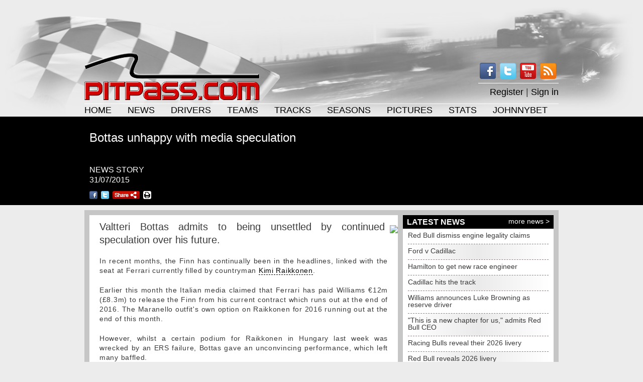

--- FILE ---
content_type: text/html; charset=iso-8859-1
request_url: https://www.pitpass.com/54397/Bottas-unhappy-with-media-speculation
body_size: 10273
content:
<!DOCTYPE HTML>
<html>
<head>
<meta http-equiv="Content-Type" content="text/html; charset=iso-8859-1">
<title>Bottas unhappy with media speculation - Pitpass.com</title>
<meta name="description" content="Valtteri Bottas admits to being unsettled by continued speculation over his future. - Pitpass.com">
<meta name="keywords" content="F1 News FIA Formula 1 World Championship Grand Prix Motorsport Motor Racing Ferrari McLaren Red Bull Mercedes Renault Sauber Force India Torro Rosso Haas Manor Schumacher Hamilton Verstappen Vettel Ricciardo Alonso Bottas Raikkonen Perez Ecclestone">

<link rel="alternate" type="application/rss+xml" title="Pitpass News Feed" href="/fes_php/fes_usr_sit_newsfeed.php?fes_prepend_aty_sht_name=1"/>
<script src="/fes_include/fes_gen_functions.js"></script>
<script src="/site_include/fes_pitpass_functions.js"></script>
<script src="/fes_include/jquery-latest.min.js"></script>
<script src="/fes_include/jquery-coconut-countdown.js"></script>
<script src="/fes_include/jquery-easytabs.js"></script>
<script src="/fes_include/jquery-mousewheel.js"></script>
<script src="/fes_include/jquery-carousel-1.1.js"></script>
<script src="/fes_include/jquery-custom-radio-checkbox.js"></script>
<script src="/fes_include/jquery-easing-1.3.js"></script>
<script src="/fes_include/jquery-royalslider.min.js"></script>
<script src="/fes_include/jquery-bpopup.min.js"></script>
<script src="/fes_include/jquery-dd.js"></script>
<script src="/fes_include/jquery-inputlabel.js"></script>
<script src="/fes_include/jquery-jcarousellite_1.0.1c4.js"></script>
<script src="/fes_include/slimbox2.js"></script>
<link rel="stylesheet" href="/site_style/std_style.css" type="text/css">
<link rel="stylesheet" href="/site_style/std_style_coconut_countdown.css" type="text/css">
<link rel="stylesheet" href="/site_style/std_style_carousel.css" type="text/css">
<link rel="stylesheet" href="/site_style/std_style_royalslider.css">
<!-- <link rel="stylesheet" href="/site_style/std_style_jqmodal.css"> -->
<link rel="stylesheet" href="/site_style/std_style_dd.css">
<link rel="stylesheet" href="/fes_style/slimbox2.css">
<meta property="og:url" content="http://www.pitpass.com/54397/Bottas-unhappy-with-media-speculation" />
<meta property="og:site_name" content="Pitpass" />
<meta property="og:type" content="article" />
<meta property="og:title" content="Bottas unhappy with media speculation" />
<meta property="og:description" content="Valtteri Bottas admits to being unsettled by continued speculation over his future." />
<meta property="og:updated_time" content="2015-07-31T06:25:30+00:00" />
<meta property="article:published_time" content="2015-07-31T06:21:00+00:00" />
<meta property="article:modified_time" content="2015-07-31T06:25:30+00:00" />
<meta property="article:section" content="Formula 1 News" />
<meta property="article:tag" content="2016" />
<meta property="article:tag" content="ferrari" />
<meta property="article:tag" content="kimi raikkonen" />
<meta property="article:tag" content="valtteri bottas" />
<meta property="article:tag" content="williams" />
<meta property="og:image" content="http://www.pitpass.com/images/drivers/800/bottas/2015canadafriday058.jpg" />

<meta name="twitter:card" content="summary">
<meta name="twitter:site" content="@pitpassdotcom">
<meta name="twitter:creator" content="@pitpassdotcom">
<meta name="twitter:title" content="Bottas unhappy with media speculation">
<meta name="twitter:description" content="Valtteri Bottas admits to being unsettled by continued speculation over his future.">
<meta name="twitter:image" content="http://www.pitpass.com/images/drivers/800/bottas/2015canadafriday058.jpg" />



<script type="text/javascript">
    $(document).ready( function()
    {
        $(".formattedradioerror").dgStyle();
        $(".formattedradio").dgStyle();
        $(".formattedcheckbox").dgStyle();
        $(".formattedcheckboxerror").dgStyle();

    });
    function fncOpenBPopupShare()
    {
        $('#ppsharepopup').bPopup({
            zIndex: 2000,
            modalClose: true,
            modalColor: '#000000',
            opacity: 0.5
        });
    }

    function fncCloseBPopupShare()
    {
        $('#ppsharepopup').bPopup().close();

    }


</script>

<script src="https://cmp.uniconsent.com/v2/stub.min.js"></script>
<script async src="https://cmp.uniconsent.com/v2/7630b06430/cmp.js"></script>
<script type="text/javascript">
   window.googletag = window.googletag || {};
   window.googletag.cmd = window.googletag.cmd || [];
   window.googletag.cmd.push(function () {
       window.googletag.pubads().enableAsyncRendering();
       window.googletag.pubads().disableInitialLoad();
   });
   (adsbygoogle = window.adsbygoogle || []).pauseAdRequests = 1;
</script>

<script>
   __tcfapi("addEventListener", 2, function(tcData, success) {
       if (success && tcData.unicLoad  === true) {
           if(!window._initAds) {
               window._initAds = true;
            /* 2025-02-27 removed advant ads
            var script = document.createElement('script');
            script.async = true;
            script.src = '//cdn.taboola.com/libtrc/advant-pitpass/loader.js';
            document.head.appendChild(script);
            */
            var script = document.createElement('script');
               script.async = true;
               script.src = '//pagead2.googlesyndication.com/pagead/js/adsbygoogle.js';
               document.head.appendChild(script);
                   var script = document.createElement('script');
               script.async = true;
               script.src = '//dsh7ky7308k4b.cloudfront.net/publishers/pitpasscom.min.js';
               document.head.appendChild(script);

                   var script = document.createElement('script');
               script.async = true;
               script.src = '//btloader.com/tag?o=5184339635601408&upapi=true';
               document.head.appendChild(script);

           }
       }
   });
</script>

</head>
<body onload='fncPPSetDivHeights("articlecontent","articlelatestimages","genlatestimagescontent","articlerelatedarticles","articlelatestnews","articlead300x250r");'>
<!-- Start of header -->
    <div id="mainheadercontainer">
        <div id="mainheaderbanner" style="text-align: center">
<script async src="//pagead2.googlesyndication.com/pagead/js/adsbygoogle.js"></script>
<!-- Google Leaderboard Display -->
<ins class="adsbygoogle"
     style="display:inline-block;width:728px;height:90px"
     data-ad-client="ca-pub-8861879975716657"
     data-ad-slot="1707030090"></ins>
<script>
(adsbygoogle = window.adsbygoogle || []).push({});
</script>
        </div>
        <div id="mainheaderdetails">
            <div id="mainheaderdetailsleft">
                <a href="/"><img src="/site_graphics/header_logo.png" width=350 height=97 alt="Site logo" title="Click here for the home page"></a>
            </div>
            <div id="mainheaderdetailsright">
                <div id="mainheaderdetailsicons">
                    <a href="/fes_php/fes_usr_sit_newsfeed.php?fes_prepend_aty_sht_name=1" target="_blank"><img src="/site_graphics/icon_rss.png" width=32 height=32></a>
                    <a href="http://www.youtube.com/user/pitpassf1" target="_blank"><img src="/site_graphics/icon_youtube.png" width=32 height=32></a>
                    <a href="http://twitter.com/pitpassdotcom" target="_blank"><img src="/site_graphics/icon_twitter.png" width=32 height=32></a>
                    <a href="http://www.facebook.com/pitpassdotcom" target="_blank"><img src="/site_graphics/icon_facebook.png" width=32 height=32></a>
                </div>
                <div id="mainheaderdetailsline">
                </div>
                <div id="mainheaderdetailsaccount">
<p><a href="/register">Register</a>&nbsp;|&nbsp;<a href="javascript:void(0);" onclick='document.frmFesUsrSitUserAccountLogIn.submit(); return false;'>Sign in</a></p>
<form name="frmFesUsrSitUserAccountLogIn" method="post" action="/sign-in">
    <input type="hidden" name="fes_originating_page" value="/54397/Bottas-unhappy-with-media-speculation">
</form>
                </div>
            </div>
        </div>
        <div id="mainheaderline">
        </div>
        <div id="mainheadermenu">
            <ul>

                <li>
                    <a href="/">Home</a>

                </li>

                <li class="vseparator">&nbsp;</li>


                <li>
                    <a href="/news">News</a>

                    <ul>



                        <li>
                            <p>Latest News</p>
                        </li>




                        <li>
                            <a href="/81923/Red-Bull-dismiss-engine-legality-claims">Red Bull dismiss engine legality claims</a>
                        </li>





                        <li>
                            <a href="/81922/Ford-v-Cadillac">Ford v Cadillac</a>
                        </li>





                        <li>
                            <a href="/81921/Hamilton-to-get-new-race-engineer">Hamilton to get new race engineer</a>
                        </li>





                        <li>
                            <a href="/81920/Cadillac-hits-the-track">Cadillac hits the track</a>
                        </li>





                        <li>
                            <a href="/81919/Williams-announces-Luke-Browning-as-reserve-driver">Williams announces Luke Browning as reserve driver</a>
                        </li>





                        <li>
                            <a href="/81918/This-is-a-new-chapter-for-us-admits-Red-Bull-CEO">&quot;This is a new chapter for us,&quot; admits Red Bull CEO</a>
                        </li>





                        <li>
                            <a href="/81917/Racing-Bulls-reveal-their-2026-livery">Racing Bulls reveal their 2026 livery</a>
                        </li>





                        <li>
                            <a href="/81916/Red-Bull-reveals-2026-livery">Red Bull reveals 2026 livery</a>
                        </li>





                        <li>
                            <a href="/81911/Fornaroli-and-OWard-named-McLarens-reserve-drivers">Fornaroli and O'Ward named McLaren's reserve drivers</a>
                        </li>







                        <li class="hseparator"></li>



                        <li>
                            <a href="/news">More News</a>
                        </li>




                    </ul>

                </li>

                <li class="vseparator">&nbsp;</li>


                <li>
                    <a href="/drivers">Drivers</a>

                    <ul>



                        <li>
                            <p>Current Drivers</p>
                        </li>




                        <li>
                            <a href="/drivers/60/lando-norris">Lando Norris</a>
                        </li>





                        <li>
                            <a href="/drivers/46/max-verstappen">Max Verstappen</a>
                        </li>





                        <li>
                            <a href="/drivers/87/gabriel-bortoleto">Gabriel Bortoleto</a>
                        </li>





                        <li>
                            <a href="/drivers/86/isack-hadjar">Isack Hadjar</a>
                        </li>





                        <li>
                            <a href="/drivers/53/pierre-gasly">Pierre Gasly</a>
                        </li>





                        <li>
                            <a href="/drivers/13/sergio-perez">Sergio Perez</a>
                        </li>





                        <li>
                            <a href="/drivers/85/andrea-kimi-antonelli">Andrea Kimi Antonelli</a>
                        </li>





                        <li>
                            <a href="/drivers/1/fernando-alonso">Fernando Alonso</a>
                        </li>





                        <li>
                            <a href="/drivers/61/charles-leclerc">Charles Leclerc</a>
                        </li>





                        <li>
                            <a href="/drivers/57/lance-stroll">Lance Stroll</a>
                        </li>





                        <li>
                            <a href="/drivers/67/alexander-albon">Alexander Albon</a>
                        </li>





                        <li>
                            <a href="/drivers/10/nico-hulkenberg">Nico Hulkenberg</a>
                        </li>





                        <li>
                            <a href="/drivers/79/liam-lawson">Liam Lawson</a>
                        </li>





                        <li>
                            <a href="/drivers/54/esteban-ocon">Esteban Ocon</a>
                        </li>





                        <li>
                            <a href="/drivers/88/arvid-lindblad">Arvid Lindblad</a>
                        </li>





                        <li>
                            <a href="/drivers/84/franco-colapinto">Franco Colapinto</a>
                        </li>





                        <li>
                            <a href="/drivers/9/lewis-hamilton">Lewis Hamilton</a>
                        </li>





                        <li>
                            <a href="/drivers/47/carlos-sainz">Carlos Sainz</a>
                        </li>





                        <li>
                            <a href="/drivers/66/george-russell">George Russell</a>
                        </li>





                        <li>
                            <a href="/drivers/3/valtteri-bottas">Valtteri Bottas</a>
                        </li>





                        <li>
                            <a href="/drivers/77/oscar-piastri">Oscar Piastri</a>
                        </li>





                        <li>
                            <a href="/drivers/83/oliver-bearman">Oliver Bearman</a>
                        </li>







                        <li class="hseparator"></li>



                        <li>
                            <a href="/drivers/reserve">Test/Reserve Drivers</a>
                        </li>




                    </ul>

                </li>

                <li class="vseparator">&nbsp;</li>


                <li>
                    <a href="/teams">Teams</a>

                    <ul>



                        <li>
                            <p>Current Teams</p>
                        </li>




                        <li>
                            <a href="/teams/5/mclaren">McLaren Formula 1 Team</a>
                        </li>





                        <li>
                            <a href="/teams/7/mercedes">Mercedes-AMG Petronas Formula One Team</a>
                        </li>





                        <li>
                            <a href="/teams/8/red-bull">Oracle Red Bull Racing</a>
                        </li>





                        <li>
                            <a href="/teams/2/ferrari">Scuderia Ferrari HP</a>
                        </li>





                        <li>
                            <a href="/teams/11/williams">Atlassian Williams F1 Team</a>
                        </li>





                        <li>
                            <a href="/teams/16/racing-bulls">Visa Cash App Racing Bulls Formula One Team</a>
                        </li>





                        <li>
                            <a href="/teams/18/aston-martin">Aston Martin Aramco Formula F1 Team</a>
                        </li>





                        <li>
                            <a href="/teams/12/haas">TGR Haas F1 Team</a>
                        </li>





                        <li>
                            <a href="/teams/19/audi">Audi Revolut F1 Team</a>
                        </li>





                        <li>
                            <a href="/teams/17/alpine">BWT Alpine F1 Team</a>
                        </li>





                        <li>
                            <a href="/teams/20/cadillac">Cadillac Formula 1 Team</a>
                        </li>




                    </ul>

                </li>

                <li class="vseparator">&nbsp;</li>


                <li>
                    <a href="/circuits">Tracks</a>

                    <ul>



                        <li>
                            <p>Current Circuits</p>
                        </li>




                        <li>
                            <a href="/circuits/10/melbourne">Melbourne (Australia)</a>
                        </li>





                        <li>
                            <a href="/circuits/16/shanghai">Shanghai (China)</a>
                        </li>





                        <li>
                            <a href="/circuits/20/suzuka">Suzuka (Japan)</a>
                        </li>





                        <li>
                            <a href="/circuits/1/sakhir">Sakhir (Bahrain)</a>
                        </li>





                        <li>
                            <a href="/circuits/34/jeddah">Jeddah (Saudi Arabia)</a>
                        </li>





                        <li>
                            <a href="/circuits/36/miami">Miami (USA)</a>
                        </li>





                        <li>
                            <a href="/circuits/12/montreal">Montreal (Canada)</a>
                        </li>





                        <li>
                            <a href="/circuits/11/monaco">Monaco (Monaco)</a>
                        </li>





                        <li>
                            <a href="/circuits/2/barcelona">Barcelona (Spain)</a>
                        </li>





                        <li>
                            <a href="/circuits/25/red-bull-ring">Red Bull Ring (Austria)</a>
                        </li>





                        <li>
                            <a href="/circuits/17/silverstone">Silverstone (UK)</a>
                        </li>





                        <li>
                            <a href="/circuits/19/spa-francorchamps">Spa-Francorchamps (Belgium)</a>
                        </li>





                        <li>
                            <a href="/circuits/6/budapest">Budapest (Hungary)</a>
                        </li>





                        <li>
                            <a href="/circuits/30/zandvoort">Zandvoort (Netherlands)</a>
                        </li>





                        <li>
                            <a href="/circuits/13/monza">Monza (Italy)</a>
                        </li>





                        <li>
                            <a href="/circuits/38/madring">Madring (Spain)</a>
                        </li>





                        <li>
                            <a href="/circuits/27/baku">Baku (Azerbaijan)</a>
                        </li>





                        <li>
                            <a href="/circuits/18/singapore">Singapore (Singapore)</a>
                        </li>





                        <li>
                            <a href="/circuits/4/austin">Austin (USA)</a>
                        </li>





                        <li>
                            <a href="/circuits/26/mexico-city">Mexico City (Mexico)</a>
                        </li>





                        <li>
                            <a href="/circuits/7/interlagos">Interlagos (Brazil)</a>
                        </li>





                        <li>
                            <a href="/circuits/37/las-vegas">Las Vegas (USA)</a>
                        </li>





                        <li>
                            <a href="/circuits/35/losail">Losail (Qatar)</a>
                        </li>





                        <li>
                            <a href="/circuits/22/abu-dhabi">Abu Dhabi (UAE)</a>
                        </li>




                    </ul>

                </li>

                <li class="vseparator">&nbsp;</li>


                <li>
                    <a href="/src/seasons/2026/pitpass_2026_index.php">Seasons</a>

                </li>

                <li class="vseparator">&nbsp;</li>


                <li>
                    <a href="/galleries">Pictures</a>

                    <ul>



                        <li>
                            <p>Latest Galleries</p>
                        </li>




                        <li>
                            <a href="/gallery/2815/2026-livery-reveal---racing-bulls">2026 Livery Reveal - Racing Bulls</a>
                        </li>





                        <li>
                            <a href="/gallery/2814/2026-livery-reveal---red-bull">2026 Livery Reveal - Red Bull</a>
                        </li>





                        <li>
                            <a href="/gallery/2812/2025-abu-dhabi-post-season-test-9-dec">2025 Abu Dhabi Post-Season Test 9 Dec</a>
                        </li>





                        <li>
                            <a href="/gallery/2811/2025-abu-dhabi-gp">2025 Abu Dhabi GP</a>
                        </li>





                        <li>
                            <a href="/gallery/2810/2025-abu-dhabi-saturday">2025 Abu Dhabi Saturday</a>
                        </li>





                        <li>
                            <a href="/gallery/2809/2025-abu-dhabi-practice">2025 Abu Dhabi Practice</a>
                        </li>





                        <li>
                            <a href="/gallery/2808/2025-qatar-gp">2025 Qatar GP</a>
                        </li>





                        <li>
                            <a href="/gallery/2807/2025-qatar-saturday">2025 Qatar Saturday</a>
                        </li>





                        <li>
                            <a href="/gallery/2806/2025-qatar-practice">2025 Qatar Practice</a>
                        </li>





                        <li>
                            <a href="/gallery/2805/2025-las-vegas-gp">2025 Las Vegas GP</a>
                        </li>







                        <li class="hseparator"></li>




                        <li>
                            <p>Gallery Categories</p>
                        </li>




                        <li>
                            <a href="/galleries/53/2026-season">2026 Season</a>
                        </li>





                        <li>
                            <a href="/galleries/13/f1-testing">F1 Testing</a>
                        </li>





                        <li>
                            <a href="/galleries/52/2025-season">2025 Season</a>
                        </li>







                        <li class="hseparator"></li>



                        <li>
                            <a href="/galleries">All galleries</a>
                        </li>




                    </ul>

                </li>

                <li class="vseparator">&nbsp;</li>


                <li>
                    <a href="/src/statistics/pitpass_statistics_index.php">Stats</a>

                </li>

                <li class="vseparator">&nbsp;</li>


                <li>
                    <a href="https://sv.johnnybet.com/">JOHNNYBET</a>

                </li>


            </ul>
        </div>
    </div>
<!-- End of header -->
    <div id="genpagetitlecontainer">
        <div id="genpagetitle"  style="background-image: url(/images/drivers/700x260/bottas/2015australiafr01@@fes_width%5E474@@fes_height%5E176@@fes_crop%5E1@@fes_overlay%5E474x176_image_overlay.png.jpg); background-repeat: no-repeat; background-position: top right;">
            <h1>Bottas unhappy with media speculation</h1>
            <p>NEWS STORY<br>31/07/2015</p>

            <ul class="gensharelinks">
                <li><a title="Post this to Facebook" href="https://www.facebook.com/sharer/sharer.php?u=http%3A%2F%2Fwww.pitpass.com%2F54397%2FBottas-unhappy-with-media-speculation&title=Bottas%20unhappy%20with%20media%20speculation%20-%20Pitpass.com&quote=Bottas%20unhappy%20with%20media%20speculation%20-%20Pitpass.com" target="_blank"><img src="/site_graphics/icon_small_facebook.png" width=16 height=16></a></li>
                <li><a title="Post this to Twitter" href="https://twitter.com/intent/tweet?text=Bottas%20unhappy%20with%20media%20speculation%20-%20Pitpass.com&url=http%3A%2F%2Fwww.pitpass.com%2F54397%2FBottas-unhappy-with-media-speculation" target="_blank"><img src="/site_graphics/icon_small_twitter.png" width=16 height=16></a></li>
                <li><a href="javascript:void(0)" onclick='fncOpenBPopupShare(); return true;'><img src="/site_graphics/icon_small_share.png" width=54 height=16></a></li>
                <li><a href="/public/print_article.php?fes_art_id=54397"><img src="/site_graphics/icon_small_print.png" width=16 height=16></a></li>
            </ul>

        </div>
    </div>
    <div id="pagedetailcontainer">
        <div id="articlecontent">

<div class="KonaBody">
<p><a href="../images/drivers/800/bottas/2015canadafriday058.jpg" rel="lightbox['articleimages']"><img class="rightimage" src="../images/drivers/800/bottas/2015canadafriday058@@fes_width&5E250@@fes_height%5E166.jpg"></a>Valtteri Bottas admits to being unsettled by continued speculation over his future.</p><p>In recent months, the Finn has continually been in the headlines, linked with the seat at Ferrari currently filled by countryman <a class="pphotlinkhighlight" href="/drivers/17/kimi-raikkonen">Kimi Raikkonen</a>.</p><p>Earlier this month the Italian media claimed that Ferrari has paid Williams &euro;12m (£8.3m) to release the Finn from his current contract which runs out at the end of 2016. The Maranello outfit's own option on Raikkonen for 2016 running out at the end of this month.</p><p>However, whilst a certain podium for Raikkonen in Hungary last week was wrecked by an ERS failure, Bottas gave an unconvincing performance, which left many baffled.</p>

<div id="sw-ad"></div><p>&quot;Obviously there have been some annoying rumours,' he told the <i>Daily Mail</i>. &quot;Those are not true and they are not fair for Williams and not fair for Kimi. Before there are any facts we just need to wait and see what happens.</p><p>&quot;Of course any speculation is always a bit disturbing,&quot; he told the tabloid, &quot;but once you approach the race weekend you don't think about anything else but the driving itself and working with your team.'</p><p>Despite Williams slump in Hungary, Bottas believes the British team should take heart from Ferrari's shock win.</p><p>&quot;Mercedes are really strong at the moment but Ferrari showed in Budapest that it is possible to beat them,&quot; he said. &quot;Never say never, we are still aiming to win races. They have a really quick car but anything can happen in motorsport. We need to believe in it and take every opportunity, it could be there this season.&quot;</p>

<!-- Google Test Start -->
<!-- <script async src="https://pagead2.googlesyndication.com/pagead/js/adsbygoogle.js"></script>
<ins class="adsbygoogle"
     style="display:block"
     data-ad-format="autorelaxed"
     data-ad-client="ca-pub-8861879975716657"
     data-ad-slot="7274691534"></ins>
<script>
     (adsbygoogle = window.adsbygoogle || []).push({});
</script> -->
<!-- Google Test End  -->



<!-- Taboola slot Retired 2025-02
<div id="rcjsload_599ae3"></div>
-->
<!-- TAGNAME: News -->
<!-- REtired 2025-10-01
<div id='pitpasscom48498'>
</div>
-->

<!-- pitpass.com_Outstream_Native: Begin --> <!-- Retired 2020-09
<div class="adsbyvli" data-ad-slot="vi_668722060"></div>
<script> (vitag.Init = window.vitag.Init || []).push(function () { viAPItag.OutstreamInline("vi_668722060"); }); </script>
<!-- pitpass.com_Outstream_Native End -->

<!-- Taboola slot Retired 2025-02
<!-- Note: Two sections below relate to Taboola Box ads
<script type="text/javascript">
  window._taboola = window._taboola || [];
  _taboola.push({article:'auto'});
  !function (e, f, u, i) {
    if (!document.getElementById(i)){
      e.async = 1;
      e.src = u;
      e.id = i;
      f.parentNode.insertBefore(e, f);
    }
  };
</script>

<div id="taboola-below-article-thumbnails"></div>
<script type="text/javascript">
  window._taboola = window._taboola || [];
  _taboola.push({
    mode: 'thumbnails-a',
    container: 'taboola-below-article-thumbnails',
    placement: 'Below Article Thumbnails',
    target_type: 'mix'
  });
</script>
-->

</div>
        </div>
        <div id="articlelatestnews">
            <div class="sectionheading">
                <span class="leftheading"><h1>LATEST NEWS</h1></span><span class="rightheading"><p><a href="/news">more news ></a></p></span>
            </div>
            <ul class="genlatestnews">

                <li class="genlatestnewsstory">
                    <p><a href="/81923/Red-Bull-dismiss-engine-legality-claims">Red Bull dismiss engine legality claims</a></p>
                </li>

                <li class="divider"></li>


                <li class="genlatestnewsstory shaded">
                    <p><a href="/81922/Ford-v-Cadillac">Ford v Cadillac</a></p>
                </li>

                <li class="divider"></li>


                <li class="genlatestnewsstory">
                    <p><a href="/81921/Hamilton-to-get-new-race-engineer">Hamilton to get new race engineer</a></p>
                </li>

                <li class="divider"></li>


                <li class="genlatestnewsstory shaded">
                    <p><a href="/81920/Cadillac-hits-the-track">Cadillac hits the track</a></p>
                </li>

                <li class="divider"></li>


                <li class="genlatestnewsstory">
                    <p><a href="/81919/Williams-announces-Luke-Browning-as-reserve-driver">Williams announces Luke Browning as reserve driver</a></p>
                </li>

                <li class="divider"></li>


                <li class="genlatestnewsstory shaded">
                    <p><a href="/81918/This-is-a-new-chapter-for-us-admits-Red-Bull-CEO">&quot;This is a new chapter for us,&quot; admits Red Bull CEO</a></p>
                </li>

                <li class="divider"></li>


                <li class="genlatestnewsstory">
                    <p><a href="/81917/Racing-Bulls-reveal-their-2026-livery">Racing Bulls reveal their 2026 livery</a></p>
                </li>

                <li class="divider"></li>


                <li class="genlatestnewsstory shaded">
                    <p><a href="/81916/Red-Bull-reveals-2026-livery">Red Bull reveals 2026 livery</a></p>
                </li>

                <li class="divider"></li>


                <li class="genlatestnewsstory">
                    <p><a href="/81911/Fornaroli-and-OWard-named-McLarens-reserve-drivers">Fornaroli and O'Ward named McLaren's reserve drivers</a></p>
                </li>

                <li class="divider"></li>


                <li class="genlatestnewsstory shaded">
                    <p><a href="/81910/Tsunoda-in-limbo">Tsunoda in limbo</a></p>
                </li>


            </ul>
        </div>
        <div class="adcontainer300x250r" id="articlead300x250r2">
<script async src="https://pagead2.googlesyndication.com/pagead/js/adsbygoogle.js?client=ca-pub-8861879975716657"
     crossorigin="anonymous"></script>
<!-- Google 300 -->
<ins class="adsbygoogle"
     style="display:inline-block;width:300px;height:250px"
     data-ad-client="ca-pub-8861879975716657"
     data-ad-slot="1846630898"></ins>
<script>
     (adsbygoogle = window.adsbygoogle || []).push({});
</script>
        </div>
        <div class="adcontainer300x250r" id="articlead300x250r">
<script async src="https://pagead2.googlesyndication.com/pagead/js/adsbygoogle.js?client=ca-pub-8861879975716657"
     crossorigin="anonymous"></script>
<!-- Google 300 -->
<ins class="adsbygoogle"
     style="display:inline-block;width:300px;height:250px"
     data-ad-client="ca-pub-8861879975716657"
     data-ad-slot="1846630898"></ins>
<script>
     (adsbygoogle = window.adsbygoogle || []).push({});
</script>
        </div>
        <div id="articlerelatedarticles">
            <div class="sectionheading">
                <h1>RELATED ARTICLES</h1>
            </div>
            <ul class="genrelateditems">


                <li class="genrelateditemsarticle">
                    <p><a href="/54396/Hockenheim-to-entice-fans-with-cheaper-tickets">Hockenheim to entice fans with cheaper tickets</a></p>
                </li>

                <li class="divider"></li>


                <li class="genrelateditemsarticle shaded">
                    <p><a href="/54379/Hungarian-GP-Race-notes-Ferrari">Hungarian GP: Race notes - Ferrari</a></p>
                </li>

                <li class="divider"></li>


                <li class="genrelateditemsarticle">
                    <p><a href="/54369/Ferrari-dedicates-Hungary-win-to-Bianchi">Ferrari dedicates Hungary win to Bianchi</a></p>
                </li>

                <li class="divider"></li>


                <li class="genrelateditemsarticle shaded">
                    <p><a href="/54371/Hungarian-GP-Race-notes-Williams">Hungarian GP: Race notes - Williams</a></p>
                </li>

                <li class="divider"></li>


                <li class="genrelateditemsarticle">
                    <p><a href="/54355/Hungarian-GP-Qualifying-notes-Ferrari">Hungarian GP: Qualifying notes - Ferrari</a></p>
                </li>

                <li class="divider"></li>


                <li class="genrelateditemsarticle shaded">
                    <p><a href="/54350/Hungarian-GP-Qualifying-notes-Williams">Hungarian GP: Qualifying notes - Williams</a></p>
                </li>

                <li class="divider"></li>


                <li class="genrelateditemsarticle">
                    <p><a href="/54339/No-upgrades-from-Renault-until-Sochi">No upgrades from Renault until Sochi</a></p>
                </li>

                <li class="divider"></li>


                <li class="genrelateditemsarticle shaded">
                    <p><a href="/54331/Hungarian-GP-Practice-notes-Williams">Hungarian GP: Practice notes - Williams</a></p>
                </li>

                <li class="divider"></li>


                <li class="genrelateditemsarticle">
                    <p><a href="/54330/Hungarian-GP-Practice-notes-Ferrari">Hungarian GP: Practice notes - Ferrari</a></p>
                </li>

                <li class="divider"></li>


                <li class="genrelateditemsarticle shaded">
                    <p><a href="/54320/Button-takes-centre-stage">Button takes centre stage</a></p>
                </li>




        </div>
        <div id="articlelatestimages">
            <div class="sectionheading">
                <span class="leftheading"><h1>LATEST IMAGES</h1></span><span class="rightheading"><p><a href="/galleries">galleries ></a></p></span>
            </div>
            <div id="genlatestimagescontent">
                <ul>

                    <li><a href="/gallery/2815/2026-Livery-Reveal-Racing-Bulls/"><img src="/images/galleries/2026liveryrevealracingbulls/2026liveryrevealracingbulls_s001@@fes_width%5E133@@fes_height%5E88.jpg" width=135 height=90 alt="Pitpass.com latest F1/Formula 1 images"></a></li>

                    <li><a href="/gallery/2815/2026-Livery-Reveal-Racing-Bulls/"><img src="/images/galleries/2026liveryrevealracingbulls/2026liveryrevealracingbulls_s002@@fes_width%5E133@@fes_height%5E88.jpg" width=135 height=90 alt="Pitpass.com latest F1/Formula 1 images"></a></li>

                    <li><a href="/gallery/2815/2026-Livery-Reveal-Racing-Bulls/"><img src="/images/galleries/2026liveryrevealracingbulls/2026liveryrevealracingbulls_s003@@fes_width%5E133@@fes_height%5E88.jpg" width=135 height=90 alt="Pitpass.com latest F1/Formula 1 images"></a></li>

                    <li><a href="/gallery/2815/2026-Livery-Reveal-Racing-Bulls/"><img src="/images/galleries/2026liveryrevealracingbulls/2026liveryrevealracingbulls_s004@@fes_width%5E133@@fes_height%5E88.jpg" width=135 height=90 alt="Pitpass.com latest F1/Formula 1 images"></a></li>

                    <li><a href="/gallery/2815/2026-Livery-Reveal-Racing-Bulls/"><img src="/images/galleries/2026liveryrevealracingbulls/2026liveryrevealracingbulls_s005@@fes_width%5E133@@fes_height%5E88.jpg" width=135 height=90 alt="Pitpass.com latest F1/Formula 1 images"></a></li>

                    <li><a href="/gallery/2815/2026-Livery-Reveal-Racing-Bulls/"><img src="/images/galleries/2026liveryrevealracingbulls/2026liveryrevealracingbulls_s006@@fes_width%5E133@@fes_height%5E88.jpg" width=135 height=90 alt="Pitpass.com latest F1/Formula 1 images"></a></li>

                    <li><a href="/gallery/2815/2026-Livery-Reveal-Racing-Bulls/"><img src="/images/galleries/2026liveryrevealracingbulls/2026liveryrevealracingbulls_s007@@fes_width%5E133@@fes_height%5E88.jpg" width=135 height=90 alt="Pitpass.com latest F1/Formula 1 images"></a></li>

                    <li><a href="/gallery/2815/2026-Livery-Reveal-Racing-Bulls/"><img src="/images/galleries/2026liveryrevealracingbulls/2026liveryrevealracingbulls_s008@@fes_width%5E133@@fes_height%5E88.jpg" width=135 height=90 alt="Pitpass.com latest F1/Formula 1 images"></a></li>

                    <li><a href="/gallery/2815/2026-Livery-Reveal-Racing-Bulls/"><img src="/images/galleries/2026liveryrevealracingbulls/2026liveryrevealracingbulls_s011@@fes_width%5E133@@fes_height%5E88.jpg" width=135 height=90 alt="Pitpass.com latest F1/Formula 1 images"></a></li>

                    <li><a href="/gallery/2815/2026-Livery-Reveal-Racing-Bulls/"><img src="/images/galleries/2026liveryrevealracingbulls/2026liveryrevealracingbulls_s012@@fes_width%5E133@@fes_height%5E88.jpg" width=135 height=90 alt="Pitpass.com latest F1/Formula 1 images"></a></li>

                    <li><a href="/gallery/2814/2026-Livery-Reveal-Red-Bull/"><img src="/images/galleries/2026liveryrevealredbull/2026liveryrevealredbull_s001@@fes_width%5E133@@fes_height%5E88.jpg" width=135 height=90 alt="Pitpass.com latest F1/Formula 1 images"></a></li>

                    <li><a href="/gallery/2814/2026-Livery-Reveal-Red-Bull/"><img src="/images/galleries/2026liveryrevealredbull/2026liveryrevealredbull_s002@@fes_width%5E133@@fes_height%5E88.jpg" width=135 height=90 alt="Pitpass.com latest F1/Formula 1 images"></a></li>

                    <li><a href="/gallery/2814/2026-Livery-Reveal-Red-Bull/"><img src="/images/galleries/2026liveryrevealredbull/2026liveryrevealredbull_s003@@fes_width%5E133@@fes_height%5E88.jpg" width=135 height=90 alt="Pitpass.com latest F1/Formula 1 images"></a></li>

                    <li><a href="/gallery/2814/2026-Livery-Reveal-Red-Bull/"><img src="/images/galleries/2026liveryrevealredbull/2026liveryrevealredbull_s005@@fes_width%5E133@@fes_height%5E88.jpg" width=135 height=90 alt="Pitpass.com latest F1/Formula 1 images"></a></li>

                    <li><a href="/gallery/2814/2026-Livery-Reveal-Red-Bull/"><img src="/images/galleries/2026liveryrevealredbull/2026liveryrevealredbull_s006@@fes_width%5E133@@fes_height%5E88.jpg" width=135 height=90 alt="Pitpass.com latest F1/Formula 1 images"></a></li>

                    <li><a href="/gallery/2814/2026-Livery-Reveal-Red-Bull/"><img src="/images/galleries/2026liveryrevealredbull/2026liveryrevealredbull_s007@@fes_width%5E133@@fes_height%5E88.jpg" width=135 height=90 alt="Pitpass.com latest F1/Formula 1 images"></a></li>

                    <li><a href="/gallery/2814/2026-Livery-Reveal-Red-Bull/"><img src="/images/galleries/2026liveryrevealredbull/2026liveryrevealredbull_s008@@fes_width%5E133@@fes_height%5E88.jpg" width=135 height=90 alt="Pitpass.com latest F1/Formula 1 images"></a></li>

                    <li><a href="/gallery/2814/2026-Livery-Reveal-Red-Bull/"><img src="/images/galleries/2026liveryrevealredbull/2026liveryrevealredbull_s009@@fes_width%5E133@@fes_height%5E88.jpg" width=135 height=90 alt="Pitpass.com latest F1/Formula 1 images"></a></li>

                    <li><a href="/gallery/2814/2026-Livery-Reveal-Red-Bull/"><img src="/images/galleries/2026liveryrevealredbull/2026liveryrevealredbull_s010@@fes_width%5E133@@fes_height%5E88.jpg" width=135 height=90 alt="Pitpass.com latest F1/Formula 1 images"></a></li>

                    <li><a href="/gallery/2814/2026-Livery-Reveal-Red-Bull/"><img src="/images/galleries/2026liveryrevealredbull/2026liveryrevealredbull_s011@@fes_width%5E133@@fes_height%5E88.jpg" width=135 height=90 alt="Pitpass.com latest F1/Formula 1 images"></a></li>

                </ul>
            </div>

            <div id="articlelatestimageslink">
                <p><a href="/galleries">Click to go to the main galleries section</a></p>
            </div>
        </div>

        <div id="articlepostcomment">
            <div class="sectionheading">
                <h1>POST A COMMENT</h1>
            </div>
            <div class="articlepostcommentlabel1">
                <a class="navbutton" href="javascript:void(0);" onclick='document.frmFesUsrSitUserAccountLogIn.submit(); return false;'>
                    <div class="navbutton navbuttonleft" style="width: 110px; margin: 15px 0 15px 15px;">
                        <p>sign in</p>
                    </div>
                </a>
            </div>
            <div class="articlepostcommentlabel2">
                <p>or <a href="/public/register.php">Register</a> for a Pitpass ID to have your say</p>
            </div>
            <div class="articlepostcommentlabel3">
                <p>Please note that all posts are reactively moderated and must adhere to the site's posting rules and etiquette.</p>
            </div>
            <div class="articlepostcommentlabel3">
                <h2>Post your comment</h2>
            </div>
            <div class="articlepostcommentvalue1">
                <textarea class="readonly" style="width: 800px; height: 100px;" onfocus="this.blur()" readonly="readonly">Sign in or register for a Pitpass ID to leave a comment here!</textarea>
            </div>
            <div class="articlepostcommentlabel3">
                <div class="navbuttondisabled navbuttondisabledright" style="width: 150px; margin: 10px 15px 15px 0;">
                    <p>post comment</p>
                </div>
            </div>
        </div>


        <div id="articlereaderscomments">
            <div class="sectionheading">
                <span class="leftheading"><h1>READERS COMMENTS</h1></span><span class="rightheading"><p>&nbsp;</p></span>
            </div>



            <form name="frmFesUsrSitArticleCommentsDetails" method="post" action="">
<div class="KonaBody">

            <div class="articlereaderscomment shaded">
                <p class="author">1. Posted by gormsen, 07/08/2015 9:24</p>
                <p class="comment">"Instead of moaning and groaning why does Bottas deny or not deny the so called media rumours that are unsettling him"</p>
                <p class="postdata"><span class="lefttext">Rating: <span class="neutral">Neutral (0)</span>&nbsp;&nbsp;&nbsp;&nbsp;&nbsp;Rate comment: <a class="positive" href="javascript:void(0)"  onclick='document.frmFesUsrSitUserAccountLogIn.submit(); return false;'>Positive</a> | <a class="negative" href="javascript:void(0)" onclick='document.frmFesUsrSitUserAccountLogIn.submit(); return false;'>Negative</a></span><span class="righttext"><a href="javascript:void(0)" onclick='document.frmFesUsrSitArticleCommentsDetails.action="/public/report-comment.php"; document.frmFesUsrSitArticleCommentsDetails.fes_rcs_id.value="6762"; document.frmFesUsrSitArticleCommentsDetails.submit(); return false;'>Report this comment</a></span></p>
            </div>

            <div class="articlereaderscomment">
                <p class="author">2. Posted by Roope, 03/08/2015 16:11</p>
                <p class="comment">"The most stupid thing Ferrari could do would be to break the harmonious driver pairing they have. Both are equally fast and among, if not the fastest drivers in the field. Yes, Kimi has made some mistakes, we all do. But his performance has been overshadowed by persistent bad luck as well. And, the performance of Kimi's team has not been the smoothest either. Paying Williams $12 million to get Bottas in 2016 would be a total waste. Continuity in developing the 2016 Ferrari F1 car is key for success. As a fellow Finn, I am proud of both, but Valtteri is in a strong team (getting stronger) and should stay put."</p>
                <p class="postdata"><span class="lefttext">Rating: <span class="neutral">Neutral (0)</span>&nbsp;&nbsp;&nbsp;&nbsp;&nbsp;Rate comment: <a class="positive" href="javascript:void(0)"  onclick='document.frmFesUsrSitUserAccountLogIn.submit(); return false;'>Positive</a> | <a class="negative" href="javascript:void(0)" onclick='document.frmFesUsrSitUserAccountLogIn.submit(); return false;'>Negative</a></span><span class="righttext"><a href="javascript:void(0)" onclick='document.frmFesUsrSitArticleCommentsDetails.action="/public/report-comment.php"; document.frmFesUsrSitArticleCommentsDetails.fes_rcs_id.value="6748"; document.frmFesUsrSitArticleCommentsDetails.submit(); return false;'>Report this comment</a></span></p>
            </div>


</div>
                <input type="hidden" name="fes_action" value="">
                <input type="hidden" name="fes_rcs_comment_rating" value="">
                <input type="hidden" name="fes_rcs_id" value="">
                <input type="hidden" name="fes_page" value="1">
                <input type="hidden" name="fes_comments_page" value="1">
            </form>


        </div>

        <div class="clearfloats"></div>
    </div>

<div id="ppsharepopup"">
    <h1>Share this page</h1>
    <ul>
<!--
        <li class="divider"></li>
        <li class="shaded">
            <a class="sharemouseover" title="Post this to Delicious" href="http://del.icio.us/post?url=<!--FES_SHARE_LINK-- >&title=<!--FES_SHARE_TITLE-- >" target="_blank" style="background-image: url(/site_graphics/icon_mo_delicious.png);"></a><p><a title="Post this to Delicious" href="http://del.icio.us/post?url=<!--FES_SHARE_LINK-- >&title=<!--FES_SHARE_TITLE-- >" target="_blank">Delicious</a></p>
        </li>
-->
        <li class="divider"></li>
        <li class="shaded">
            <a class="sharemouseover" title="Post this to Digg" href="http://digg.com/submit?url=http%3A%2F%2Fwww.pitpass.com%2F54397%2FBottas-unhappy-with-media-speculation&title=Bottas%20unhappy%20with%20media%20speculation%20-%20Pitpass.com" target="_blank" style="background-image: url(/site_graphics/icon_mo_digg.png);"></a>
            <p><a title="Post this to Digg" href="http://digg.com/submit?url=http%3A%2F%2Fwww.pitpass.com%2F54397%2FBottas-unhappy-with-media-speculation&title=Bottas%20unhappy%20with%20media%20speculation%20-%20Pitpass.com" target="_blank">Digg</a></p>
        </li>
        <li class="divider"></li>
        <li class="shaded">
            <a class="sharemouseover" title="Post this to Facebook" href="https://www.facebook.com/sharer/sharer.php?u=http%3A%2F%2Fwww.pitpass.com%2F54397%2FBottas-unhappy-with-media-speculation&title=Bottas%20unhappy%20with%20media%20speculation%20-%20Pitpass.com&quote=Bottas%20unhappy%20with%20media%20speculation%20-%20Pitpass.com" target="_blank" style="background-image: url(/site_graphics/icon_mo_facebook.png);"></a>
            <p><a title="Post this to Facebook" href="https://www.facebook.com/sharer/sharer.php?u=http%3A%2F%2Fwww.pitpass.com%2F54397%2FBottas-unhappy-with-media-speculation&title=Bottas%20unhappy%20with%20media%20speculation%20-%20Pitpass.com&quote=Bottas%20unhappy%20with%20media%20speculation%20-%20Pitpass.com" target="_blank">Facebook</a></p>
        </li>
        <li class="divider"></li>
        <li class="shaded">
            <a class="sharemouseover" title="Post this to reddit" href="http://reddit.com/submit?url=http%3A%2F%2Fwww.pitpass.com%2F54397%2FBottas-unhappy-with-media-speculation&title=Bottas%20unhappy%20with%20media%20speculation%20-%20Pitpass.com" target="_blank" style="background-image: url(/site_graphics/icon_mo_reddit.png);"></a>
            <p><a title="Post this to reddit" href="http://reddit.com/submit?url=http%3A%2F%2Fwww.pitpass.com%2F54397%2FBottas-unhappy-with-media-speculation&title=Bottas%20unhappy%20with%20media%20speculation%20-%20Pitpass.com" target="_blank">Reddit</a></p>
        </li>
<!--
        <li class="divider"></li>
        <li class="shaded">
            <a class="sharemouseover" title="Post this to StumbleUpon" href="http://www.stumbleupon.com/submit?url=<!--FES_SHARE_LINK-- >&title=<!--FES_SHARE_TITLE-- >" target="_blank" style="background-image: url(/site_graphics/icon_mo_stumbleupon.png);"></a>
            <p><a title="Post this to StumbleUpon" href="http://www.stumbleupon.com/submit?url=<!--FES_SHARE_LINK-- >&title=<!--FES_SHARE_TITLE-- >" target="_blank">StumbleUpon</a></p>
        </li>
-->
        <li class="divider"></li>
        <li class="shaded">
            <a class="sharemouseover" title="Post this to Twitter" href="https://twitter.com/intent/tweet?text=Bottas%20unhappy%20with%20media%20speculation%20-%20Pitpass.com&url=http%3A%2F%2Fwww.pitpass.com%2F54397%2FBottas-unhappy-with-media-speculation" target="_blank" style="background-image: url(/site_graphics/icon_mo_twitter.png);"></a>
            <p><a title="Post this to Twitter" href="https://twitter.com/intent/tweet?text=Bottas%20unhappy%20with%20media%20speculation%20-%20Pitpass.com&url=http%3A%2F%2Fwww.pitpass.com%2F54397%2FBottas-unhappy-with-media-speculation" target="_blank">Twitter</a></p>
        </li>
        <li class="divider"></li>
    </ul>
    <a href="javascript:void(0)" onclick='fncCloseBPopupShare(); return true;'><span class="closeicon">X</span></a>
    <a class="navbutton" href="javascript:void(0)" onclick='fncCloseBPopupShare(); return true;'>
        <div class="navbutton navbuttonright" style="width: 90px; margin: 10px 0 0 0;">
            <p>close</p>
        </div>
    </a>
</div><!--     -->
<!--Start of footer -->
    <div id="mainfootercontainer">
        <div id="mainfooterdetails">
            <a href="/fes_php/fes_usr_sit_newsfeed.php?fes_prepend_aty_sht_name=1" target="_blank"><img src="/site_graphics/icon_rss.png" width=32 height=32></a>
            <a href="http://www.youtube.com/user/pitpassf1" target="_blank"><img src="/site_graphics/icon_youtube.png" width=32 height=32></a>
            <a href="http://twitter.com/pitpassdotcom" target="_blank"><img src="/site_graphics/icon_twitter.png" width=32 height=32></a>
            <a href="http://www.facebook.com/pitpassdotcom" target="_blank"><img src="/site_graphics/icon_facebook.png" width=32 height=32></a>
        </div>
        <div id="uniconsent-config"></div>
        <div id="mainfootermenu">
            <div id="mainfootermenuleft">
                <p>Copyright &copy Pitpass 2002 - 2026. All rights reserved.</p>
            </div>
            <div id="mainfootermenuright">
                <p>

                    <a href="/about-pitpass">about us</a>

                    &nbsp;|&nbsp;


                    <a href="/sponsorship-advertising">advertise</a>

                    &nbsp;|&nbsp;


                    <a href="/contact-us">contact</a>

                    &nbsp;|&nbsp;


                    <a href="/privacy-security">privacy &amp; security</a>

                    &nbsp;|&nbsp;


                    <a href="/rss-feed">rss</a>

                    &nbsp;|&nbsp;


                    <a href="/terms-conditions">terms</a>


                </p>
            </div>
        </div>
        <div style="text-align: center">
<script async src="https://pagead2.googlesyndication.com/pagead/js/adsbygoogle.js"></script>
<!-- Google Leaderboard T&D -->
<ins class="adsbygoogle"
     style="display:block"
     data-ad-client="ca-pub-8861879975716657"
     data-ad-slot="3323364092"
     data-ad-format="auto"></ins>
<script>
     (adsbygoogle = window.adsbygoogle || []).push({});
</script>
        </div>
    </div>
<!--End of footer -->
<!--Start Google Analytics-->
<script type="text/javascript">
var gaJsHost = (("https:" == document.location.protocol) ? "https://ssl." : "http://www.");
document.write(unescape("%3Cscript src='" + gaJsHost + "google-analytics.com/ga.js' type='text/javascript'%3E%3C/script%3E"));
</script>
<script type="text/javascript">
try {
var pageTracker = _gat._getTracker("UA-15728082-1");
pageTracker._trackPageview();
} catch(err) {}
</script>
<!--End Google Analytics-->
<!--Start Teads-->
<!-- <script type="text/javascript" class="teads" async="true" src="//a.teads.tv/page/1017/tag"></script> -->

<!--End Teads-->
<!--Start of what appears to be Advant skins and ads not Taboola - first part Advant second is Taboola -->
 <!-- <script type="text/javascript" src="https://as.ebz.io/api/choixPubJS.htm?pid=309106&home=https://www.pitpass.com/&screenLayer=1"></script>
<script type="text/javascript" src="https://uk.ads.justpremium.com/adserve/js.php?zone=13219"></script>
<script type="text/javascript">
  window._taboola = window._taboola || [];
  _taboola.push({flush: true});
</script>  -->
<!--End Advant Taboola-->

<!--Start of Primads/Novibet - added 28-06-21 commented out on 01-01-2022 as unable to check stats on their site -->
<!-- advertising 1ynhd0Lyuqo3XnAhm2Ogi6O5zeHcuRXqAQSUyUhwcLTfU5UBMv27kpvTFLUpjws9ClUKaSRb021Sm_lUh6Q7Bw==-->
							<!-- <script data-cfasync="false"  id="clevernt" type="text/javascript">
							 (function (document, window) {
                var c = document.createElement("script");
                c.type = "text/javascript"; c.async = !0; c.id = "CleverNTLoader51674";  c.setAttribute("data-target",window.name); c.setAttribute("data-callback","put-your-callback-macro-here");
                c.src = "//clevernt.com/scripts/ed857dd0f0cb3d23190c9dfaf2264555.min.js?20210628=" + Math.floor((new Date).getTime());
                var a = !1;
                try {
                    a = parent.document.getElementsByTagName("script")[0] || document.getElementsByTagName("script")[0];
                } catch (e) {
                    a = !1;
                }
                a || ( a = document.getElementsByTagName("head")[0] || document.getElementsByTagName("body")[0]);
                a.parentNode.insertBefore(c, a);
            })(document, window);
                                </script> -->
                                <!-- end advertising -->
<!--End of Primads-->
</body>
</html>

--- FILE ---
content_type: text/html; charset=utf-8
request_url: https://www.google.com/recaptcha/api2/aframe
body_size: 263
content:
<!DOCTYPE HTML><html><head><meta http-equiv="content-type" content="text/html; charset=UTF-8"></head><body><script nonce="ygsAgHf-4u_EFI2_az1wFQ">/** Anti-fraud and anti-abuse applications only. See google.com/recaptcha */ try{var clients={'sodar':'https://pagead2.googlesyndication.com/pagead/sodar?'};window.addEventListener("message",function(a){try{if(a.source===window.parent){var b=JSON.parse(a.data);var c=clients[b['id']];if(c){var d=document.createElement('img');d.src=c+b['params']+'&rc='+(localStorage.getItem("rc::a")?sessionStorage.getItem("rc::b"):"");window.document.body.appendChild(d);sessionStorage.setItem("rc::e",parseInt(sessionStorage.getItem("rc::e")||0)+1);localStorage.setItem("rc::h",'1768678678884');}}}catch(b){}});window.parent.postMessage("_grecaptcha_ready", "*");}catch(b){}</script></body></html>

--- FILE ---
content_type: text/html
request_url: https://ce.lijit.com/beacon/prebid-server/?gdpr=0&gdpr_consent=&us_privacy=1---&gpp=&gpp_sid=&url=https%3A%2F%2Fpbs.360yield.com%2Fsetuid%3Fbidder%3Dsovrn%26gdpr%3D0%26gdpr_consent%3D%26us_privacy%3D1---%26gpp%3D%26gpp_sid%3D%26f%3Db%26uid%3D%24UID&dnr=1
body_size: 675
content:
<!DOCTYPE HTML PUBLIC "-//W3C//DTD HTML 4.01//EN"
"https://www.w3.org/TR/html4/strict.dtd"><html><head><title>sovrn Beacon (11 Sent / 10 Max)</title></head><body>
<img class='sovrn-beacon-pixel' style='width:0px; height:0px;' width='0' height='0' src='https://pbs.360yield.com/setuid?bidder=sovrn&gdpr=0&gdpr_consent=&us_privacy=1---&gpp=&gpp_sid=&f=b&uid=MBga0TZHsWx4G124QUGoe8XF&gdpr=0&gdpr_consent='>
<img class='sovrn-beacon-pixel' style='width:0px; height:0px;' width='0' height='0' src='https://s.amazon-adsystem.com/x/ae12848777b41970a5f2?gdpr=0&gdpr_consent='>
<img class='sovrn-beacon-pixel' style='width:0px; height:0px;' width='0' height='0' src='https://t.adx.opera.com/pub/sync?pubid=pub10014056052800&gdpr=0&gdpr_consent='>
<iframe class='sovrn-beacon-pixel'  style='width:0px; height:0px;' width='0' height='0' src='https://us-u.openx.net/w/1.0/cm?id=dc2068a3-fa3d-4b5f-8a61-3d5a1a58fc05&ph=21f03281-5b83-4670-a0e0-dc15f7542014&r=https%3A%2F%2Fce.lijit.com%2Fmerge%3Fpid%3D76%263pid%3D%7BOPENX_ID%7D&gdpr=0&gdpr_consent='></iframe>
<img class='sovrn-beacon-pixel' style='width:0px; height:0px;' width='0' height='0' src='https://x.bidswitch.net/sync?ssp=fmx&us_privacy=&gdpr=0&gdpr_consent='>
<img class='sovrn-beacon-pixel' style='width:0px; height:0px;' width='0' height='0' src='https://ap.lijit.com/dsp/google/cookiematch/beacon?gdpr=0&gdpr_consent='>
<iframe class='sovrn-beacon-pixel'  style='width:0px; height:0px;' width='0' height='0' src='https://s.ad.smaato.net/i/?adExInit=sovrn&redir=https%3A%2F%2Fce.lijit.com%2Fmerge%3Fpid%3D108%263pid%3D%24UID&gdpr=0&gdpr_consent='></iframe>
<img class='sovrn-beacon-pixel' style='width:0px; height:0px;' width='0' height='0' src='https://pixel-us-east.rubiconproject.com/exchange/sync.php?p=sovrn&gdpr=0&gdpr_consent='>
<iframe class='sovrn-beacon-pixel'  style='width:0px; height:0px;' width='0' height='0' src='https://ads.pubmatic.com/AdServer/js/user_sync.html?p=156212&predirect=https%3A%2F%2Fce.lijit.com%2Fmerge%3Fpid%3D71%263pid%3D&gdpr=0&gdpr_consent='></iframe>
<img class='sovrn-beacon-pixel' style='width:0px; height:0px;' width='0' height='0' src='https://cs.admanmedia.com/f6840be316cff8120b331878d1e34728.gif?puid=[UID]&redir=https%3A%2F%2Fce.lijit.com%2Fmerge%3Fpid%3D122%263pid%3D%5BUID%5D&gdpr=[GDPR]&gdpr_consent=[GDPR_CONSENT]&ccpa=[CCPA]&coppa=[COPPA]&gdpr=0&gdpr_consent='>
<img class='sovrn-beacon-pixel' style='width:0px; height:0px;' width='0' height='0' src='https://ssbsync.smartadserver.com/api/sync?callerId=146&gdpr=0&gdpr_consent='>

</body></html>

--- FILE ---
content_type: text/css
request_url: https://www.pitpass.com/site_style/std_style_dd.css
body_size: 1548
content:
/******************************************************************************

  Script    :   style_dd..css
  Notes     :   CSS Stylesheet for the Pitapss V3 website - Dropdowns

                All material contained within is the intellectual property of
                SysExcel Atius and as such may not be reproduced in any way
                shape or form without the prior consent of SysExcel Ltd/Atius.

*******************************************************************************/
/********************************************************************************

   DD JQuery Plugin styles - dropdowns with optional images

********************************************************************************/

.ddcommon
{
                                position: relative;
                                display: -moz-inline-stack;
                                zoom: 1;
                                display: inline-block;
                                *display: inline;
                                cursor: default;
}

.ddcommon ul
{
                                padding: 0;
                                margin: 0;
}

.ddcommon ul li
{
                                list-style-type: none;
}

.ddcommon .disabled img,
.ddcommon .disabled span,
.ddcommon .disabledAll
{
                                opacity: .5; /* standard: ff gt 1.5, opera, safari */
                                -ms-filter:"alpha(opacity=50)"; /* ie 8 */
                                filter:alpha(opacity=50); /* ie lt 7 */
                                -khtml-opacity:.5; /* safari 1.x */
                                -moz-opacity:.5; /* ff lt 1.5, netscape */
                                color:#999999;
}

.ddcommon .clear
{
                                clear: both
}

.ddcommon .shadow
{
                                -moz-box-shadow: 5px 5px 5px -5px #888888;
                                -webkit-box-shadow: 5px 5px 5px -5px #888888;
                                box-shadow: 5px 5px 5px -5px #888888;
}

.ddcommon input.text
{
                                color: #7e7e7e;
                                padding: 0 0 0 0;
                                position: absolute;
                                background: #ffffff;
                                display: block;
                                width: 98%;
                                height: 98%;
                                left: 2px;
                                top: 0;
                                border: none;
}

.ddOutOfVision
{
                                position: relative;
                                display: -moz-inline-stack;
                                display: inline-block;
                                zoom: 1;
                                *display: inline;
}

.ddcommon .divider
{
                                width: 0;
                                height: 100%;
                                position: absolute;
}

.ddcommon .arrow
{
                                display: inline-block;
                                position: absolute;
                                top: 50%;
                                right: 4px;
}

.ddcommon .arrow:hover
{
                                background-position: 0 100%;
}

.ddcommon .ddTitle
{
                                padding: 0;
                                position: relative;
                                display: inline-block;
                                width: 100%
}

.ddcommon .ddTitle .ddTitleText
{
                                display: block;
}

.ddcommon .ddTitle .ddTitleText .ddTitleText
{
                                padding: 10px;
}

.ddcommon .ddTitle .description
{
                                display: block;
}

.ddcommon .ddTitle .ddTitleText img
{
                                position: relative;
                                vertical-align: middle;
                                float: left
}

.ddcommon .ddChild
{
                                position: absolute;
                                display: none;
                                width: 100%;
                                overflow-y: auto;
                                overflow-x: hidden;
                                zoom: 1;
                                z-index:9999
}

.ddcommon .ddChild li
{
                                clear: both;
}

.ddcommon .ddChild li .description
{
                                display: block;
}

.ddcommon .ddChild li img
{
                                border: 0 none;
                                position: relative;
                                vertical-align: top;
                                float: left
}

.ddcommon .ddChild li.optgroup
{
                                padding: 0;
}

.ddcommon .ddChild li.optgroup .optgroupTitle
{
                                padding: 0 5px;
                                font-weight: bold;
                                font-style: italic
}

.ddcommon .ddChild li.optgroup ul li
{
                                padding: 5px 5px 5px 15px
}

.ddcommon .noBorderTop
{
                                border-top: none 0  !important;
                                padding: 0;
                                margin: 0;
}

/* Standard dropdowns */

.ddstandard
{
                                border-width: 1px;
                                border-style: solid;
                                border-color: #919090;
                                margin: 0 0 0 0;
}

.ddstandard .divider
{
                                border-left: 1px solid #514A43;
                                border-right: 1px solid #FFFFFF;
                                right: 24px;
}

.ddstandard .arrow
{
                                width: 16px;
                                height: 16px;
                                margin-top: -8px;
                                background: url(/site_graphics/dd_arrow.gif) no-repeat;
}

.ddstandard .arrow:hover
{
                                background-position: 0 100%;
}

.ddstandard .ddTitle
{
                                color: #000000;
                                background-color: #C7C6C6;
}

.ddstandard .ddTitle .ddTitleText
{
                                padding: 4px 20px 6px 5px;
}

.ddstandard .ddTitle .ddTitleText .ddTitleText
{
                                padding: 0;
}

.ddstandard .ddTitle .description
{
                                font-size: 12px;
                                color: #666666
}

.ddstandard .ddTitle .ddTitleText img
{
                                padding-right: 5px;
}

.ddstandard .ddChild
{
                                border: 1px solid #514A43;
                                background-color: #FFFFFF;
                                left: -1px;
}

.ddstandard .ddChild li
{
                                padding: 5px;
                                background-color: #FFFFFF;
                                border-bottom: 1px solid #EBEBEB;
}

.ddstandard .ddChild li .description
{
                                color: #666666;
}

.ddstandard .ddChild li .ddlabel
{
                                color: #333333;
}

.ddstandard .ddChild li.hover
{
                                background-color: #F1F0F0;
}

.ddstandard .ddChild li img
{
                                padding :0 6px 0 0;
}

.ddstandard .ddChild li.optgroup
{
                                padding: 0;
}

.ddstandard .ddChild li.optgroup .optgroupTitle
{
                                padding: 0 5px;
                                font-weight: bold;
                                font-style: italic
}

.ddstandard .ddChild li.optgroup ul li
{
                                padding: 5px 5px 5px 15px
}

.ddstandard .ddChild li.selected
{
                                background-color: #DBDBDB;
                                color: #000000;
}

/* Error dropdowns */

.dderror
{
                                border: 1px solid #890202;
                                margin: 5px 0 5px 0;
}

.dderror .divider
{
                                border-left: 1px solid #890202;
                                border-right: 1px solid #FFFFFF;
                                right: 24px;
}

.dderror .arrow
{
                                width: 16px;
                                height: 16px;
                                margin-top: -8px;
                                background: url(/site_graphics/dd_arrow.gif) no-repeat;
}

.dderror .arrow:hover
{
                                background-position: 0 100%;
}

.dderror .ddTitle
{
                                color: #000000;
                                background: #FBE39C;
}

.dderror .ddTitle .ddTitleText
{
                                padding: 4px 20px 6px 5px;
}

.dderror .ddTitle .ddTitleText .ddTitleText
{
                                padding: 0;
}

.dderror .ddTitle .description
{
                                font-size: 12px;
                                color: #666666
}

.dderror .ddTitle .ddTitleText img
{
                                padding-right: 5px;
}

.dderror .ddChild
{
                                border: 1px solid #890202;
                                background-color: #FFFFFF;
                                left: -1px;
}

.dderror .ddChild li
{
                                padding: 5px;
                                background-color: #FBE39C;
                                border-bottom: 1px solid #890202;
}

.dderror .ddChild li .description
{
                                color: #666666;
}

.dderror .ddChild li .ddlabel
{
                                color: #333333;
}

.dderror .ddChild li.hover
{
                                background-color: #F2EFE7
}

.dderror .ddChild li img
{
                                padding :0 6px 0 0;
}

.dderror .ddChild li.optgroup
{
                                padding: 0;
}

.dderror .ddChild li.optgroup .optgroupTitle
{
                                padding: 0 5px;
                                font-weight: bold;
                                font-style: italic
}

.dderror .ddChild li.optgroup ul li
{
                                padding: 5px 5px 5px 15px
}

.dderror .ddChild li.selected
{
                                background-color: #E5E5E5;
                                color: #000000;
}


--- FILE ---
content_type: text/plain
request_url: https://rtb.openx.net/openrtbb/prebidjs
body_size: -84
content:
{"id":"25bda80f-0fff-4d15-856a-e2b1eca21911","nbr":0}

--- FILE ---
content_type: text/javascript
request_url: https://www.pitpass.com/site_include/fes_pitpass_functions.js
body_size: 1535
content:
<!--

//
// Script    :   fes_pitpass_functions.js
// Author    :   C.E. Berry
// Notes     :   Javascript function library for Pitpass
//
//               All material contained within is the intellectual property of SysExcel Ltd.
//               and as such may not be reproduced in any way shape or form without the prior
//               consent of SysExcel.
//
// Amendment Log
//
//      Version      Date           Author              Notes
//      -------      ----           ------              -----
//
//      5.00.013-02 29/10/2017      P.I. Gunhouse       Reduced cookie expiry to session cookie
//
//      5.00.013-01 29/03/2016      P.I. Gunhouse       Reduced cookie expiry time to 1 day to
//                                                      prevent it being retained when clocks change
//
//      5.00.013    20/06/2013      C.E. Berry          Creation
//
//=================================================================================================

function fncPPGetTimeZoneOffset(prm_page)
//
// Function to get timezone offset and set cookie for it
//
// Arguments
//
//  prm_page            Page to be resubmitted
//
{
    var loc_date = new Date();
    var loc_timezone_offset = loc_date.getTimezoneOffset();

    //loc_date.setDate(loc_date.getDate() + 1); // was 7 days
    loc_date.setHours(loc_date.getHours() + 4);

    var loc_cookie_value = escape(loc_timezone_offset) + "; expires=" + loc_date.toUTCString();
    //var loc_cookie_value = escape(loc_timezone_offset);

    document.cookie = "cookie_fes_local_timezone_utc_offset=" + loc_cookie_value;

    window.location = prm_page;

}

//=================================================================================================

function fncPPSetDivHeights()
//
// Function to adjust latest images div heights based on adjacent panel height
//
// Arguments
//
//  l   left hand panel ID
//  2   latest images panel ID
//  3   latest images inner panel ID
//  4   right hand panel ID
//  5   right hand panel ID
//  .
//  .
//  .   as many as needed
//
{
    var loc_args = Array.prototype.slice.call(arguments);

// Get height of left hand panel

    loc_lhp_height = document.getElementById(loc_args[0]).offsetHeight;

// Get total height of right hand panels

    loc_rhp_height = (loc_args.length - 3) * 10; // initialise to total of 'gaps' between panels
    loc_rhp_height += 267 // 267 = default height of latest images panel

    for (loc_index = 3; loc_index < loc_args.length; loc_index++)
    {
        loc_rhp_height += document.getElementById(loc_args[loc_index]).offsetHeight; // Add panel heights

    }

// Right hand panel is higher than the left hand panel

    if (loc_rhp_height > loc_lhp_height)
    {
        document.getElementById(loc_args[0]).style.height = loc_rhp_height + "px"; //stretch left hand panel
        document.getElementById(loc_args[1]).style.height = "267px"; // set height of latest images panel to default

    }

// Right hand panel is shorter than the left hand panel

    else
    {
        loc_lip_height = loc_lhp_height - (loc_rhp_height - 267); // compute height of latest images panel

        document.getElementById(loc_args[1]).style.height = loc_lip_height + "px"; // Set height of latest images panel (the outer container)

        loc_liip_height = Math.floor((loc_lip_height - 66)/100) * 100; // compute height of inner panel by setting it to display the maximum number of whole images it can

        loc_liip_height =(loc_liip_height > 1000) ? 1000 : loc_liip_height; // max height is 1000 - 20 images max

        document.getElementById(loc_args[2]).style.height = loc_liip_height + "px"; // set height of inner panel

    }

}

//=================================================================================================

function fncPPSetDivHeights2()
//
// Function to adjust div heights based on adjacent panel height
//
// Arguments
//
//  l   left hand panel ID
//  2   ID of right hand panel to be adjusted
//  3   right hand panel ID
//  4   right hand panel ID
//  .
//  .
//  .   as many as needed
//
{
    var loc_args = Array.prototype.slice.call(arguments);

// Get height of left hand panel

    loc_lhp_height = document.getElementById(loc_args[0]).offsetHeight;

// Get total height of right hand panels

    loc_rhp_height = (loc_args.length - 2) * 10; // initialise to total of 'gaps' between panels
    loc_rhp_height += document.getElementById(loc_args[1]).offsetHeight // current height of panel to be adjusted

    for (loc_index = 2; loc_index < loc_args.length; loc_index++)
    {
        loc_rhp_height += document.getElementById(loc_args[loc_index]).offsetHeight; // Add panel heights

    }

// Right hand panel is taler than the left hand panel

    if (loc_rhp_height > loc_lhp_height)
    {
        document.getElementById(loc_args[0]).style.height = loc_rhp_height + "px"; //stretch left hand panel

    }

// Right hand panel is shorter than the left hand panel

    else
    {
        loc_lp_height = loc_lhp_height - (loc_rhp_height - document.getElementById(loc_args[1]).offsetHeight); // compute height of panel to be adjusted

        document.getElementById(loc_args[1]).style.height = loc_lp_height + "px"; // Set height of panel

    }

}

//=================================================================================================

function fncPPSetDivHeights3()
//
// Function to adjust latest images div heights based on adjacent panel height (special version for
// when left hand panel has container panel)
//
// Arguments
//
//  l   left hand panel ID
//  2   latest images panel ID
//  3   latest images inner panel ID
//  4   right hand panel ID
//  5   right hand panel ID
//  .
//  .
//  .   as many as needed
//
{
    var loc_args = Array.prototype.slice.call(arguments);

// Get height of left hand panel

    loc_lhp_height = document.getElementById(loc_args[0]).offsetHeight - 10;

// Get total height of right hand panels

    loc_rhp_height = (loc_args.length - 3) * 10; // initialise to total of 'gaps' between panels
    loc_rhp_height += 267 // 267 = default height of latest images panel

    for (loc_index = 3; loc_index < loc_args.length; loc_index++)
    {
        loc_rhp_height += document.getElementById(loc_args[loc_index]).offsetHeight; // Add panel heights

    }

// Right hand panel is higher than the left hand panel

    if (loc_rhp_height > loc_lhp_height)
    {
        document.getElementById(loc_args[0]).style.height = loc_rhp_height + "px"; //stretch left hand panel
        document.getElementById(loc_args[1]).style.height = "267px"; // set height of latest images panel to default

    }

// Right hand panel is shorter than the left hand panel

    else
    {
        loc_lip_height = loc_lhp_height - (loc_rhp_height - 267); // compute height of latest images panel

        document.getElementById(loc_args[1]).style.height = loc_lip_height + "px"; // Set height of latest images panel (the outer container)

        loc_liip_height = Math.floor((loc_lip_height - 66)/100) * 100; // compute height of inner panel by setting it to display the maximum number of whole images it can

        loc_liip_height =(loc_liip_height > 1000) ? 1000 : loc_liip_height; // max height is 1000 - 20 images max

        document.getElementById(loc_args[2]).style.height = loc_liip_height + "px"; // set height of inner panel

    }

}

//=================================================================================================

function fncPPSetSubscriptionForm()
//
// Function to modify subscription forms to head off bots that do not implement javascript
//
// Arguments
//
{
		document.getElementById('fes_pit_md5').value = '285b82b77e04b5261dfbe3701bbf9d9d';
}
//-->